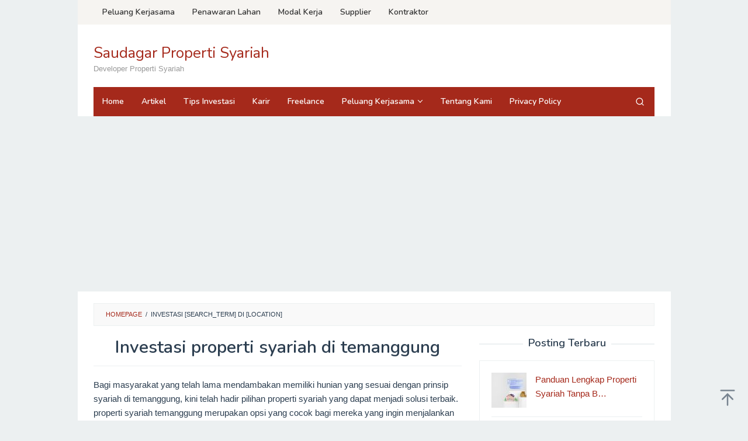

--- FILE ---
content_type: text/html; charset=UTF-8
request_url: https://saudagarproperti.com/list/properti-syariah-di-temanggung/
body_size: 15702
content:
<!DOCTYPE html>
<html lang="id">
<head itemscope="itemscope" itemtype="https://schema.org/WebSite">
<meta charset="UTF-8">
<meta name="viewport" content="width=device-width, initial-scale=1">
<link rel="profile" href="https://gmpg.org/xfn/11">

<meta name='robots' content='index, follow, max-image-preview:large, max-snippet:-1, max-video-preview:-1' />
	<!-- Pixel Cat Facebook Pixel Code -->
	<script>
	!function(f,b,e,v,n,t,s){if(f.fbq)return;n=f.fbq=function(){n.callMethod?
	n.callMethod.apply(n,arguments):n.queue.push(arguments)};if(!f._fbq)f._fbq=n;
	n.push=n;n.loaded=!0;n.version='2.0';n.queue=[];t=b.createElement(e);t.async=!0;
	t.src=v;s=b.getElementsByTagName(e)[0];s.parentNode.insertBefore(t,s)}(window,
	document,'script','https://connect.facebook.net/en_US/fbevents.js' );
	fbq( 'init', '820952904694742' );	</script>
	<!-- DO NOT MODIFY -->
	<!-- End Facebook Pixel Code -->
	
	<!-- This site is optimized with the Yoast SEO plugin v26.8 - https://yoast.com/product/yoast-seo-wordpress/ -->
	<title>Investasi properti syariah di temanggung - Saudagar Properti Syariah</title>
	<link rel="canonical" href="https://saudagarproperti.com/list/properti-syariah-di-temanggung/" />
	<meta property="og:locale" content="id_ID" />
	<meta property="og:type" content="article" />
	<meta property="og:title" content="Investasi properti syariah di temanggung - Saudagar Properti Syariah" />
	<meta property="og:description" content="Bagi masyarakat yang telah lama mendambakan memiliki hunian yang sesuai dengan prinsip syariah di temanggung, kini telah hadir pilihan properti&nbsp;[&hellip;]" />
	<meta property="og:url" content="https://saudagarproperti.com/list/properti-syariah-di-temanggung/" />
	<meta property="og:site_name" content="Saudagar Properti Syariah" />
	<meta property="og:image" content="https://saudagarproperti.com/wp-content/uploads/2019/07/fasad-rumah-syariah.jpg" />
	<meta name="twitter:card" content="summary_large_image" />
	<meta name="twitter:label1" content="Estimasi waktu membaca" />
	<meta name="twitter:data1" content="6 menit" />
	<!-- / Yoast SEO plugin. -->


<link rel='dns-prefetch' href='//fonts.googleapis.com' />

	<meta name='description' content='Anda mencari investasi properti syariah di temanggung. Dapatkan informasinya di sini' class='nsg-seo-meta-tag' />


	<link rel='canonical' href='https://saudagarproperti.com/list/properti-syariah-di-temanggung/' class='nsg-seo-canonical' />

<style id='wp-img-auto-sizes-contain-inline-css' type='text/css'>
img:is([sizes=auto i],[sizes^="auto," i]){contain-intrinsic-size:3000px 1500px}
/*# sourceURL=wp-img-auto-sizes-contain-inline-css */
</style>
<style id='wp-emoji-styles-inline-css' type='text/css'>

	img.wp-smiley, img.emoji {
		display: inline !important;
		border: none !important;
		box-shadow: none !important;
		height: 1em !important;
		width: 1em !important;
		margin: 0 0.07em !important;
		vertical-align: -0.1em !important;
		background: none !important;
		padding: 0 !important;
	}
/*# sourceURL=wp-emoji-styles-inline-css */
</style>
<link rel='stylesheet' id='wp-block-library-css' href='https://saudagarproperti.com/wp-includes/css/dist/block-library/style.min.css?ver=6.9' type='text/css' media='all' />
<style id='classic-theme-styles-inline-css' type='text/css'>
/*! This file is auto-generated */
.wp-block-button__link{color:#fff;background-color:#32373c;border-radius:9999px;box-shadow:none;text-decoration:none;padding:calc(.667em + 2px) calc(1.333em + 2px);font-size:1.125em}.wp-block-file__button{background:#32373c;color:#fff;text-decoration:none}
/*# sourceURL=/wp-includes/css/classic-themes.min.css */
</style>
<style id='global-styles-inline-css' type='text/css'>
:root{--wp--preset--aspect-ratio--square: 1;--wp--preset--aspect-ratio--4-3: 4/3;--wp--preset--aspect-ratio--3-4: 3/4;--wp--preset--aspect-ratio--3-2: 3/2;--wp--preset--aspect-ratio--2-3: 2/3;--wp--preset--aspect-ratio--16-9: 16/9;--wp--preset--aspect-ratio--9-16: 9/16;--wp--preset--color--black: #000000;--wp--preset--color--cyan-bluish-gray: #abb8c3;--wp--preset--color--white: #ffffff;--wp--preset--color--pale-pink: #f78da7;--wp--preset--color--vivid-red: #cf2e2e;--wp--preset--color--luminous-vivid-orange: #ff6900;--wp--preset--color--luminous-vivid-amber: #fcb900;--wp--preset--color--light-green-cyan: #7bdcb5;--wp--preset--color--vivid-green-cyan: #00d084;--wp--preset--color--pale-cyan-blue: #8ed1fc;--wp--preset--color--vivid-cyan-blue: #0693e3;--wp--preset--color--vivid-purple: #9b51e0;--wp--preset--gradient--vivid-cyan-blue-to-vivid-purple: linear-gradient(135deg,rgb(6,147,227) 0%,rgb(155,81,224) 100%);--wp--preset--gradient--light-green-cyan-to-vivid-green-cyan: linear-gradient(135deg,rgb(122,220,180) 0%,rgb(0,208,130) 100%);--wp--preset--gradient--luminous-vivid-amber-to-luminous-vivid-orange: linear-gradient(135deg,rgb(252,185,0) 0%,rgb(255,105,0) 100%);--wp--preset--gradient--luminous-vivid-orange-to-vivid-red: linear-gradient(135deg,rgb(255,105,0) 0%,rgb(207,46,46) 100%);--wp--preset--gradient--very-light-gray-to-cyan-bluish-gray: linear-gradient(135deg,rgb(238,238,238) 0%,rgb(169,184,195) 100%);--wp--preset--gradient--cool-to-warm-spectrum: linear-gradient(135deg,rgb(74,234,220) 0%,rgb(151,120,209) 20%,rgb(207,42,186) 40%,rgb(238,44,130) 60%,rgb(251,105,98) 80%,rgb(254,248,76) 100%);--wp--preset--gradient--blush-light-purple: linear-gradient(135deg,rgb(255,206,236) 0%,rgb(152,150,240) 100%);--wp--preset--gradient--blush-bordeaux: linear-gradient(135deg,rgb(254,205,165) 0%,rgb(254,45,45) 50%,rgb(107,0,62) 100%);--wp--preset--gradient--luminous-dusk: linear-gradient(135deg,rgb(255,203,112) 0%,rgb(199,81,192) 50%,rgb(65,88,208) 100%);--wp--preset--gradient--pale-ocean: linear-gradient(135deg,rgb(255,245,203) 0%,rgb(182,227,212) 50%,rgb(51,167,181) 100%);--wp--preset--gradient--electric-grass: linear-gradient(135deg,rgb(202,248,128) 0%,rgb(113,206,126) 100%);--wp--preset--gradient--midnight: linear-gradient(135deg,rgb(2,3,129) 0%,rgb(40,116,252) 100%);--wp--preset--font-size--small: 13px;--wp--preset--font-size--medium: 20px;--wp--preset--font-size--large: 36px;--wp--preset--font-size--x-large: 42px;--wp--preset--spacing--20: 0.44rem;--wp--preset--spacing--30: 0.67rem;--wp--preset--spacing--40: 1rem;--wp--preset--spacing--50: 1.5rem;--wp--preset--spacing--60: 2.25rem;--wp--preset--spacing--70: 3.38rem;--wp--preset--spacing--80: 5.06rem;--wp--preset--shadow--natural: 6px 6px 9px rgba(0, 0, 0, 0.2);--wp--preset--shadow--deep: 12px 12px 50px rgba(0, 0, 0, 0.4);--wp--preset--shadow--sharp: 6px 6px 0px rgba(0, 0, 0, 0.2);--wp--preset--shadow--outlined: 6px 6px 0px -3px rgb(255, 255, 255), 6px 6px rgb(0, 0, 0);--wp--preset--shadow--crisp: 6px 6px 0px rgb(0, 0, 0);}:where(.is-layout-flex){gap: 0.5em;}:where(.is-layout-grid){gap: 0.5em;}body .is-layout-flex{display: flex;}.is-layout-flex{flex-wrap: wrap;align-items: center;}.is-layout-flex > :is(*, div){margin: 0;}body .is-layout-grid{display: grid;}.is-layout-grid > :is(*, div){margin: 0;}:where(.wp-block-columns.is-layout-flex){gap: 2em;}:where(.wp-block-columns.is-layout-grid){gap: 2em;}:where(.wp-block-post-template.is-layout-flex){gap: 1.25em;}:where(.wp-block-post-template.is-layout-grid){gap: 1.25em;}.has-black-color{color: var(--wp--preset--color--black) !important;}.has-cyan-bluish-gray-color{color: var(--wp--preset--color--cyan-bluish-gray) !important;}.has-white-color{color: var(--wp--preset--color--white) !important;}.has-pale-pink-color{color: var(--wp--preset--color--pale-pink) !important;}.has-vivid-red-color{color: var(--wp--preset--color--vivid-red) !important;}.has-luminous-vivid-orange-color{color: var(--wp--preset--color--luminous-vivid-orange) !important;}.has-luminous-vivid-amber-color{color: var(--wp--preset--color--luminous-vivid-amber) !important;}.has-light-green-cyan-color{color: var(--wp--preset--color--light-green-cyan) !important;}.has-vivid-green-cyan-color{color: var(--wp--preset--color--vivid-green-cyan) !important;}.has-pale-cyan-blue-color{color: var(--wp--preset--color--pale-cyan-blue) !important;}.has-vivid-cyan-blue-color{color: var(--wp--preset--color--vivid-cyan-blue) !important;}.has-vivid-purple-color{color: var(--wp--preset--color--vivid-purple) !important;}.has-black-background-color{background-color: var(--wp--preset--color--black) !important;}.has-cyan-bluish-gray-background-color{background-color: var(--wp--preset--color--cyan-bluish-gray) !important;}.has-white-background-color{background-color: var(--wp--preset--color--white) !important;}.has-pale-pink-background-color{background-color: var(--wp--preset--color--pale-pink) !important;}.has-vivid-red-background-color{background-color: var(--wp--preset--color--vivid-red) !important;}.has-luminous-vivid-orange-background-color{background-color: var(--wp--preset--color--luminous-vivid-orange) !important;}.has-luminous-vivid-amber-background-color{background-color: var(--wp--preset--color--luminous-vivid-amber) !important;}.has-light-green-cyan-background-color{background-color: var(--wp--preset--color--light-green-cyan) !important;}.has-vivid-green-cyan-background-color{background-color: var(--wp--preset--color--vivid-green-cyan) !important;}.has-pale-cyan-blue-background-color{background-color: var(--wp--preset--color--pale-cyan-blue) !important;}.has-vivid-cyan-blue-background-color{background-color: var(--wp--preset--color--vivid-cyan-blue) !important;}.has-vivid-purple-background-color{background-color: var(--wp--preset--color--vivid-purple) !important;}.has-black-border-color{border-color: var(--wp--preset--color--black) !important;}.has-cyan-bluish-gray-border-color{border-color: var(--wp--preset--color--cyan-bluish-gray) !important;}.has-white-border-color{border-color: var(--wp--preset--color--white) !important;}.has-pale-pink-border-color{border-color: var(--wp--preset--color--pale-pink) !important;}.has-vivid-red-border-color{border-color: var(--wp--preset--color--vivid-red) !important;}.has-luminous-vivid-orange-border-color{border-color: var(--wp--preset--color--luminous-vivid-orange) !important;}.has-luminous-vivid-amber-border-color{border-color: var(--wp--preset--color--luminous-vivid-amber) !important;}.has-light-green-cyan-border-color{border-color: var(--wp--preset--color--light-green-cyan) !important;}.has-vivid-green-cyan-border-color{border-color: var(--wp--preset--color--vivid-green-cyan) !important;}.has-pale-cyan-blue-border-color{border-color: var(--wp--preset--color--pale-cyan-blue) !important;}.has-vivid-cyan-blue-border-color{border-color: var(--wp--preset--color--vivid-cyan-blue) !important;}.has-vivid-purple-border-color{border-color: var(--wp--preset--color--vivid-purple) !important;}.has-vivid-cyan-blue-to-vivid-purple-gradient-background{background: var(--wp--preset--gradient--vivid-cyan-blue-to-vivid-purple) !important;}.has-light-green-cyan-to-vivid-green-cyan-gradient-background{background: var(--wp--preset--gradient--light-green-cyan-to-vivid-green-cyan) !important;}.has-luminous-vivid-amber-to-luminous-vivid-orange-gradient-background{background: var(--wp--preset--gradient--luminous-vivid-amber-to-luminous-vivid-orange) !important;}.has-luminous-vivid-orange-to-vivid-red-gradient-background{background: var(--wp--preset--gradient--luminous-vivid-orange-to-vivid-red) !important;}.has-very-light-gray-to-cyan-bluish-gray-gradient-background{background: var(--wp--preset--gradient--very-light-gray-to-cyan-bluish-gray) !important;}.has-cool-to-warm-spectrum-gradient-background{background: var(--wp--preset--gradient--cool-to-warm-spectrum) !important;}.has-blush-light-purple-gradient-background{background: var(--wp--preset--gradient--blush-light-purple) !important;}.has-blush-bordeaux-gradient-background{background: var(--wp--preset--gradient--blush-bordeaux) !important;}.has-luminous-dusk-gradient-background{background: var(--wp--preset--gradient--luminous-dusk) !important;}.has-pale-ocean-gradient-background{background: var(--wp--preset--gradient--pale-ocean) !important;}.has-electric-grass-gradient-background{background: var(--wp--preset--gradient--electric-grass) !important;}.has-midnight-gradient-background{background: var(--wp--preset--gradient--midnight) !important;}.has-small-font-size{font-size: var(--wp--preset--font-size--small) !important;}.has-medium-font-size{font-size: var(--wp--preset--font-size--medium) !important;}.has-large-font-size{font-size: var(--wp--preset--font-size--large) !important;}.has-x-large-font-size{font-size: var(--wp--preset--font-size--x-large) !important;}
:where(.wp-block-post-template.is-layout-flex){gap: 1.25em;}:where(.wp-block-post-template.is-layout-grid){gap: 1.25em;}
:where(.wp-block-term-template.is-layout-flex){gap: 1.25em;}:where(.wp-block-term-template.is-layout-grid){gap: 1.25em;}
:where(.wp-block-columns.is-layout-flex){gap: 2em;}:where(.wp-block-columns.is-layout-grid){gap: 2em;}
:root :where(.wp-block-pullquote){font-size: 1.5em;line-height: 1.6;}
/*# sourceURL=global-styles-inline-css */
</style>
<link rel='stylesheet' id='idblog-core-css' href='https://saudagarproperti.com/wp-content/plugins/idblog-core/css/idblog-core.css?ver=1.0.0' type='text/css' media='all' />
<style id='idblog-core-inline-css' type='text/css'>
.gmr-ab-authorname span.uname a{color:#222222 !important;}.gmr-ab-desc {color:#aaaaaa !important;}.gmr-ab-web a{color:#dddddd !important;}
/*# sourceURL=idblog-core-inline-css */
</style>
<link rel='stylesheet' id='nsg-styles-css' href='https://saudagarproperti.com/wp-content/plugins/nsg-seo-generator/assets/nsg-styles.css?ver=2.9.1' type='text/css' media='all' />
<link rel='stylesheet' id='superfast-fonts-css' href='https://fonts.googleapis.com/css?family=Nunito%3Aregular%2C700%2C600%2C300%26subset%3Dlatin%2C&#038;display=swap&#038;ver=2.1.6' type='text/css' media='all' />
<link rel='stylesheet' id='superfast-style-css' href='https://saudagarproperti.com/wp-content/themes/superfast/style.css?ver=2.1.6' type='text/css' media='all' />
<style id='superfast-style-inline-css' type='text/css'>
body{color:#2c3e50;font-family:"Helvetica Neue",sans-serif;font-weight:400;font-size:15px;}kbd,a.button:hover,button:hover,.button:hover,button.button:hover,input[type="button"]:hover,input[type="reset"]:hover,input[type="submit"]:hover,a.button:focus,button:focus,.button:focus,button.button:focus,input[type="button"]:focus,input[type="reset"]:focus,input[type="submit"]:focus,a.button:active,button:active,.button:active,button.button:active,input[type="button"]:active,input[type="reset"]:active,input[type="submit"]:active,.tagcloud a:hover,.tagcloud a:focus,.tagcloud a:active{background-color:#a5291b;}a,a:hover,a:focus,a:active{color:#a5291b;}ul.page-numbers li span.page-numbers,ul.page-numbers li a:hover,.page-links a .page-link-number:hover,a.button,button,.button,button.button,input[type="button"],input[type="reset"],input[type="submit"],.tagcloud a,.sticky .gmr-box-content,.gmr-theme div.sharedaddy h3.sd-title:before,.gmr-theme div.idblog-related-post h3.related-title:before,.idblog-social-share h3:before,.bypostauthor > .comment-body{border-color:#a5291b;}.site-header{background-size:auto;background-repeat:repeat;background-position:center top;background-attachment:scroll;background-color:#ffffff;}.site-title a{color:#a5291b;}.site-description{color:#999999;}.gmr-logo{margin-top:15px;}.gmr-menuwrap{background-color:#a5291b;}#gmr-responsive-menu,.gmr-mainmenu #primary-menu > li > a,.gmr-mainmenu #primary-menu > li > button{color:#ffffff;}.gmr-mainmenu #primary-menu > li.menu-border > a span,.gmr-mainmenu #primary-menu > li.page_item_has_children > a:after,.gmr-mainmenu #primary-menu > li.menu-item-has-children > a:after,.gmr-mainmenu #primary-menu .sub-menu > li.page_item_has_children > a:after,.gmr-mainmenu #primary-menu .sub-menu > li.menu-item-has-children > a:after,.gmr-mainmenu #primary-menu .children > li.page_item_has_children > a:after,.gmr-mainmenu #primary-menu .children > li.menu-item-has-children > a:after{border-color:#ffffff;}#gmr-responsive-menu:hover,.gmr-mainmenu #primary-menu > li:hover > a,.gmr-mainmenu #primary-menu > li.current-menu-item > a,.gmr-mainmenu #primary-menu > li.current-menu-ancestor > a,.gmr-mainmenu #primary-menu > li.current_page_item > a,.gmr-mainmenu #primary-menu > li.current_page_ancestor > a,.gmr-mainmenu #primary-menu > li > button:hover{color:#ffffff;}.gmr-mainmenu #primary-menu > li.menu-border:hover > a span,.gmr-mainmenu #primary-menu > li.menu-border.current-menu-item > a span,.gmr-mainmenu #primary-menu > li.menu-border.current-menu-ancestor > a span,.gmr-mainmenu #primary-menu > li.menu-border.current_page_item > a span,.gmr-mainmenu #primary-menu > li.menu-border.current_page_ancestor > a span,.gmr-mainmenu #primary-menu > li.page_item_has_children:hover > a:after,.gmr-mainmenu #primary-menu > li.menu-item-has-children:hover > a:after{border-color:#ffffff;}.gmr-mainmenu #primary-menu > li:hover > a,.gmr-mainmenu #primary-menu > li.current-menu-item > a,.gmr-mainmenu #primary-menu > li.current-menu-ancestor > a,.gmr-mainmenu #primary-menu > li.current_page_item > a,.gmr-mainmenu #primary-menu > li.current_page_ancestor > a{background-color:#7b1f15;}.gmr-secondmenuwrap{background-color:#f6f4f1;}#gmr-secondaryresponsive-menu,.gmr-secondmenu #primary-menu > li > a,.gmr-social-icon ul > li > a{color:#333333;}.gmr-secondmenu #primary-menu > li.menu-border > a span,.gmr-secondmenu #primary-menu > li.page_item_has_children > a:after,.gmr-secondmenu #primary-menu > li.menu-item-has-children > a:after,.gmr-secondmenu #primary-menu .sub-menu > li.page_item_has_children > a:after,.gmr-secondmenu #primary-menu .sub-menu > li.menu-item-has-children > a:after,.gmr-secondmenu #primary-menu .children > li.page_item_has_children > a:after,.gmr-secondmenu #primary-menu .children > li.menu-item-has-children > a:after{border-color:#333333;}#gmr-secondaryresponsive-menu:hover,.gmr-secondmenu #primary-menu > li:hover > a,.gmr-secondmenu #primary-menu .current-menu-item > a,.gmr-secondmenu #primary-menu .current-menu-ancestor > a,.gmr-secondmenu #primary-menu .current_page_item > a,.gmr-secondmenu #primary-menu .current_page_ancestor > a,.gmr-social-icon ul > li > a:hover{color:#a5291b;}.gmr-secondmenu #primary-menu > li.menu-border:hover > a span,.gmr-secondmenu #primary-menu > li.menu-border.current-menu-item > a span,.gmr-secondmenu #primary-menu > li.menu-border.current-menu-ancestor > a span,.gmr-secondmenu #primary-menu > li.menu-border.current_page_item > a span,.gmr-secondmenu #primary-menu > li.menu-border.current_page_ancestor > a span,.gmr-secondmenu #primary-menu > li.page_item_has_children:hover > a:after,.gmr-secondmenu #primary-menu > li.menu-item-has-children:hover > a:after{border-color:#a5291b;}.gmr-content,.top-header{background-color:#fff;}h1,h2,h3,h4,h5,h6,.h1,.h2,.h3,.h4,.h5,.h6,.site-title,#gmr-responsive-menu,#primary-menu > li > a{font-family:"Nunito","Helvetica", Arial;}h1{font-size:30px;}h2{font-size:26px;}h3{font-size:24px;}h4{font-size:22px;}h5{font-size:20px;}h6{font-size:18px;}.widget-footer{background-color:#3d566e;color:#ecf0f1;}.widget-footer a{color:#f39c12;}.widget-footer a:hover{color:#f1c40f;}.site-footer{background-color:#2c3e50;color:#f1c40f;}.site-footer a{color:#ecf0f1;}.site-footer a:hover{color:#bdc3c7;}
/*# sourceURL=superfast-style-inline-css */
</style>
<link rel='stylesheet' id='sib-front-css-css' href='https://saudagarproperti.com/wp-content/plugins/mailin/css/mailin-front.css?ver=6.9' type='text/css' media='all' />
<script type="text/javascript" src="https://saudagarproperti.com/wp-includes/js/jquery/jquery.min.js?ver=3.7.1" id="jquery-core-js"></script>
<script type="text/javascript" src="https://saudagarproperti.com/wp-includes/js/jquery/jquery-migrate.min.js?ver=3.4.1" id="jquery-migrate-js"></script>
<script type="text/javascript" id="sib-front-js-js-extra">
/* <![CDATA[ */
var sibErrMsg = {"invalidMail":"Please fill out valid email address","requiredField":"Please fill out required fields","invalidDateFormat":"Please fill out valid date format","invalidSMSFormat":"Please fill out valid phone number"};
var ajax_sib_front_object = {"ajax_url":"https://saudagarproperti.com/wp-admin/admin-ajax.php","ajax_nonce":"c92c4c20e1","flag_url":"https://saudagarproperti.com/wp-content/plugins/mailin/img/flags/"};
//# sourceURL=sib-front-js-js-extra
/* ]]> */
</script>
<script type="text/javascript" src="https://saudagarproperti.com/wp-content/plugins/mailin/js/mailin-front.js?ver=1769609718" id="sib-front-js-js"></script>
<link rel="https://api.w.org/" href="https://saudagarproperti.com/wp-json/" /><link rel="EditURI" type="application/rsd+xml" title="RSD" href="https://saudagarproperti.com/xmlrpc.php?rsd" />
<meta name="generator" content="WordPress 6.9" />
<!-- Google Tag Manager -->
<script>(function(w,d,s,l,i){w[l]=w[l]||[];w[l].push({'gtm.start':
new Date().getTime(),event:'gtm.js'});var f=d.getElementsByTagName(s)[0],
j=d.createElement(s),dl=l!='dataLayer'?'&l='+l:'';j.async=true;j.src=
'https://www.googletagmanager.com/gtm.js?id='+i+dl;f.parentNode.insertBefore(j,f);
})(window,document,'script','dataLayer','GTM-544NNCV');</script>
<!-- End Google Tag Manager -->

<script>
  !function(f,b,e,v,n,t,s)
  {if(f.fbq)return;n=f.fbq=function(){n.callMethod?
  n.callMethod.apply(n,arguments):n.queue.push(arguments)};
  if(!f._fbq)f._fbq=n;n.push=n;n.loaded=!0;n.version='2.0';
  n.queue=[];t=b.createElement(e);t.async=!0;
  t.src=v;s=b.getElementsByTagName(e)[0];
  s.parentNode.insertBefore(t,s)}(window, document,'script',
  'https://connect.facebook.net/en_US/fbevents.js');
  fbq('init', '726786607754761');
  fbq('track', 'PageView');
</script><meta name="msvalidate.01" content="9BFA98FC911BD2584E69BAB91BD58F42" />
<script type="text/javascript" src="https://app.meiwa.cloud/script/wa-link.js?code=169452038331048"></script>
				<!-- Facebook Pixel -->
				<script>
				!function(f,b,e,v,n,t,s){if(f.fbq)return;n=f.fbq=function(){n.callMethod?
				n.callMethod.apply(n,arguments):n.queue.push(arguments)};if(!f._fbq)f._fbq=n;
				n.push=n;n.loaded=!0;n.version='2.0';n.queue=[];t=b.createElement(e);t.async=!0;
				t.src=v;s=b.getElementsByTagName(e)[0];s.parentNode.insertBefore(t,s)}(window,
				document,'script','https://connect.facebook.net/en_US/fbevents.js');

				fbq('init', '376918876353425');
				fbq('track', "PageView");</script>
				<noscript><img height="1" width="1" style="display:none"
				src="https://www.facebook.com/tr?id=376918876353425&ev=PageView&noscript=1"
				/></noscript><meta name="generator" content="Elementor 3.34.4; features: additional_custom_breakpoints; settings: css_print_method-external, google_font-enabled, font_display-auto">
<script type="text/javascript" src="https://cdn.by.wonderpush.com/sdk/1.1/wonderpush-loader.min.js" async></script>
<script type="text/javascript">
  window.WonderPush = window.WonderPush || [];
  window.WonderPush.push(['init', {"customDomain":"https:\/\/saudagarproperti.com\/wp-content\/plugins\/mailin\/","serviceWorkerUrl":"wonderpush-worker-loader.min.js?webKey=eed3840b1aab4fc8362bc46a0a6a43a10fc66355b5bc643dfe03ee39fcd904e3","frameUrl":"wonderpush.min.html","webKey":"eed3840b1aab4fc8362bc46a0a6a43a10fc66355b5bc643dfe03ee39fcd904e3"}]);
</script>			<style>
				.e-con.e-parent:nth-of-type(n+4):not(.e-lazyloaded):not(.e-no-lazyload),
				.e-con.e-parent:nth-of-type(n+4):not(.e-lazyloaded):not(.e-no-lazyload) * {
					background-image: none !important;
				}
				@media screen and (max-height: 1024px) {
					.e-con.e-parent:nth-of-type(n+3):not(.e-lazyloaded):not(.e-no-lazyload),
					.e-con.e-parent:nth-of-type(n+3):not(.e-lazyloaded):not(.e-no-lazyload) * {
						background-image: none !important;
					}
				}
				@media screen and (max-height: 640px) {
					.e-con.e-parent:nth-of-type(n+2):not(.e-lazyloaded):not(.e-no-lazyload),
					.e-con.e-parent:nth-of-type(n+2):not(.e-lazyloaded):not(.e-no-lazyload) * {
						background-image: none !important;
					}
				}
			</style>
			<link rel="icon" href="https://saudagarproperti.com/wp-content/uploads/2018/07/cropped-saudagar-properti-syariah-32x32.png" sizes="32x32" />
<link rel="icon" href="https://saudagarproperti.com/wp-content/uploads/2018/07/cropped-saudagar-properti-syariah-192x192.png" sizes="192x192" />
<link rel="apple-touch-icon" href="https://saudagarproperti.com/wp-content/uploads/2018/07/cropped-saudagar-properti-syariah-180x180.png" />
<meta name="msapplication-TileImage" content="https://saudagarproperti.com/wp-content/uploads/2018/07/cropped-saudagar-properti-syariah-270x270.png" />
</head>

<body class="wp-singular nw_seo_page-template-default single single-nw_seo_page postid-5355 wp-theme-superfast gmr-theme idtheme kentooz gmr-sticky gmr-box-layout elementor-default elementor-kit-5247" itemscope="itemscope" itemtype="https://schema.org/WebPage">
<div class="site inner-wrap" id="site-container">

	<a class="skip-link screen-reader-text" href="#main">Loncat ke konten</a>

	
		
		<header id="masthead" class="site-header" role="banner" itemscope="itemscope" itemtype="https://schema.org/WPHeader">
							<div class="gmr-secondmenuwrap clearfix">
					<div class="container">
													<nav id="site-navigation" class="gmr-secondmenu" role="navigation" itemscope="itemscope" itemtype="https://schema.org/SiteNavigationElement">
								<ul id="primary-menu" class="menu"><li id="menu-item-4105" class="menu-item menu-item-type-post_type menu-item-object-page menu-item-4105"><a href="https://saudagarproperti.com/penawaran-kerjasama/" itemprop="url"><span itemprop="name">Peluang Kerjasama</span></a></li>
<li id="menu-item-4109" class="menu-item menu-item-type-custom menu-item-object-custom menu-item-4109"><a href="https://forms.gle/fgZ4USBpqv2ct1t16" itemprop="url"><span itemprop="name">Penawaran Lahan</span></a></li>
<li id="menu-item-4106" class="menu-item menu-item-type-custom menu-item-object-custom menu-item-4106"><a href="https://forms.gle/4z5vHnTyRNokRKx67" itemprop="url"><span itemprop="name">Modal Kerja</span></a></li>
<li id="menu-item-4107" class="menu-item menu-item-type-custom menu-item-object-custom menu-item-4107"><a href="https://forms.gle/4ZEqTNXjC1SuJUBo9" itemprop="url"><span itemprop="name">Supplier</span></a></li>
<li id="menu-item-4108" class="menu-item menu-item-type-custom menu-item-object-custom menu-item-4108"><a href="https://forms.gle/sLJVtigQNVQ2vZzz8" itemprop="url"><span itemprop="name">Kontraktor</span></a></li>
</ul>							</nav><!-- #site-navigation -->
													<nav id="site-navigation" class="gmr-social-icon" role="navigation" itemscope="itemscope" itemtype="https://schema.org/SiteNavigationElement">
							<ul class="pull-right">
															</ul>
						</nav><!-- #site-navigation -->
					</div>
				</div>
			
						<div class="container">
					<div class="clearfix gmr-headwrapper">
						<div class="gmr-logomobile"><div class="gmr-logo"><div class="site-title" itemprop="headline"><a href="https://saudagarproperti.com/" itemprop="url" title="Saudagar Properti Syariah">Saudagar Properti Syariah</a></div><span class="site-description" itemprop="description">Developer Properti Syariah</span></div></div>					</div>
				</div>
					</header><!-- #masthead -->
		<div class="top-header pos-stickymenu">
						<div class="container">
							<div class="gmr-menuwrap clearfix">
															<div class="close-topnavmenu-wrap"><a id="close-topnavmenu-button" rel="nofollow" href="#"><svg xmlns="http://www.w3.org/2000/svg" xmlns:xlink="http://www.w3.org/1999/xlink" aria-hidden="true" role="img" width="1em" height="1em" preserveAspectRatio="xMidYMid meet" viewBox="0 0 32 32"><path d="M16 2C8.2 2 2 8.2 2 16s6.2 14 14 14s14-6.2 14-14S23.8 2 16 2zm0 26C9.4 28 4 22.6 4 16S9.4 4 16 4s12 5.4 12 12s-5.4 12-12 12z" fill="currentColor"/><path d="M21.4 23L16 17.6L10.6 23L9 21.4l5.4-5.4L9 10.6L10.6 9l5.4 5.4L21.4 9l1.6 1.6l-5.4 5.4l5.4 5.4z" fill="currentColor"/></svg></a></div>
						<a id="gmr-responsive-menu" href="#menus" rel="nofollow">
							<svg xmlns="http://www.w3.org/2000/svg" xmlns:xlink="http://www.w3.org/1999/xlink" aria-hidden="true" role="img" width="1em" height="1em" preserveAspectRatio="xMidYMid meet" viewBox="0 0 24 24"><path d="M3 18h18v-2H3v2zm0-5h18v-2H3v2zm0-7v2h18V6H3z" fill="currentColor"/></svg>MENU						</a>
						<nav id="site-navigation" class="gmr-mainmenu" role="navigation" itemscope="itemscope" itemtype="https://schema.org/SiteNavigationElement">
							<ul id="primary-menu" class="menu"><li id="menu-item-359" class="menu-item menu-item-type-post_type menu-item-object-page menu-item-home menu-item-359"><a href="https://saudagarproperti.com/" itemprop="url"><span itemprop="name">Home</span></a></li>
<li id="menu-item-4071" class="menu-item menu-item-type-post_type menu-item-object-page current_page_parent menu-item-4071"><a href="https://saudagarproperti.com/blog/" itemprop="url"><span itemprop="name">Artikel</span></a></li>
<li id="menu-item-361" class="menu-item menu-item-type-taxonomy menu-item-object-category menu-item-361"><a href="https://saudagarproperti.com/category/tips-memiliki-properti/" itemprop="url"><span itemprop="name">Tips Investasi</span></a></li>
<li id="menu-item-4069" class="menu-item menu-item-type-post_type menu-item-object-page menu-item-4069"><a href="https://saudagarproperti.com/karir/" itemprop="url"><span itemprop="name">Karir</span></a></li>
<li id="menu-item-4192" class="menu-item menu-item-type-custom menu-item-object-custom menu-item-4192"><a href="https://degriya.com/join-team/" itemprop="url"><span itemprop="name">Freelance</span></a></li>
<li id="menu-item-4100" class="menu-item menu-item-type-post_type menu-item-object-page menu-item-has-children menu-item-4100"><a href="https://saudagarproperti.com/penawaran-kerjasama/" itemprop="url"><span itemprop="name">Peluang Kerjasama</span></a>
<ul class="sub-menu">
	<li id="menu-item-4101" class="menu-item menu-item-type-custom menu-item-object-custom menu-item-4101"><a href="https://forms.gle/fgZ4USBpqv2ct1t16" itemprop="url"><span itemprop="name">Penawaran Lahan</span></a></li>
	<li id="menu-item-4104" class="menu-item menu-item-type-custom menu-item-object-custom menu-item-4104"><a href="https://forms.gle/4z5vHnTyRNokRKx67" itemprop="url"><span itemprop="name">Penawaran Modal Kerja</span></a></li>
	<li id="menu-item-4102" class="menu-item menu-item-type-custom menu-item-object-custom menu-item-4102"><a href="https://forms.gle/sLJVtigQNVQ2vZzz8" itemprop="url"><span itemprop="name">Penawaran Kontraktor</span></a></li>
	<li id="menu-item-4103" class="menu-item menu-item-type-custom menu-item-object-custom menu-item-4103"><a href="https://forms.gle/4ZEqTNXjC1SuJUBo9" itemprop="url"><span itemprop="name">Penawaran Supplier</span></a></li>
</ul>
</li>
<li id="menu-item-4070" class="menu-item menu-item-type-post_type menu-item-object-page menu-item-4070"><a href="https://saudagarproperti.com/tentang-kami/" itemprop="url"><span itemprop="name">Tentang Kami</span></a></li>
<li id="menu-item-5191" class="menu-item menu-item-type-post_type menu-item-object-page menu-item-privacy-policy menu-item-5191"><a rel="privacy-policy" href="https://saudagarproperti.com/privacy-policy/" itemprop="url"><span itemprop="name">Privacy Policy</span></a></li>
<li class="menu-item menu-item-type-search-btn gmr-search pull-right"><button class="search-button topnav-button" id="search-menu-button" title="Pencarian"><svg xmlns="http://www.w3.org/2000/svg" xmlns:xlink="http://www.w3.org/1999/xlink" aria-hidden="true" role="img" width="1em" height="1em" preserveAspectRatio="xMidYMid meet" viewBox="0 0 24 24"><g fill="none" stroke="currentColor" stroke-width="2" stroke-linecap="round" stroke-linejoin="round"><circle cx="11" cy="11" r="8"/><path d="M21 21l-4.35-4.35"/></g></svg></button><div class="search-dropdown search" id="search-dropdown-container"><form method="get" class="gmr-searchform searchform" action="https://saudagarproperti.com/"><input type="text" name="s" id="s" placeholder="Pencarian" /></form></div></li></ul>						</nav><!-- #site-navigation -->
									</div>
			</div>
		</div><!-- .top-header -->
		
			<div id="content" class="gmr-content">
			
						<div class="container">
				<div class="row">
								<div class="col-md-12">
				<div class="breadcrumbs" itemscope itemtype="https://schema.org/BreadcrumbList">
																										<span class="first-cl" itemprop="itemListElement" itemscope itemtype="https://schema.org/ListItem">
									<a itemscope itemtype="https://schema.org/WebPage" itemprop="item" itemid="https://saudagarproperti.com/" href="https://saudagarproperti.com/"><span itemprop="name">Homepage</span></a>
									<span itemprop="position" content="1"></span>
								</span>
														<span class="separator">/</span>
																								<span class="last-cl" itemscope itemtype="https://schema.org/ListItem">
							<span itemprop="name">Investasi [search_term] di [location]</span>
							<span itemprop="position" content="2"></span>
							</span>
															</div>
			</div>
				
<div id="primary" class="content-area col-md-8">

	<main id="main" class="site-main" role="main">

		
<article id="post-5355" class="post-5355 nw_seo_page type-nw_seo_page status-publish hentry" itemscope="itemscope" itemtype="https://schema.org/CreativeWork">

	<div class="gmr-box-content gmr-single">
		<header class="entry-header">
			<h1 class="title" itemprop="headline">Investasi properti syariah di temanggung</h1>			<div class="screen-reader-text">
				<span class="byline"> Oleh <span class="entry-author vcard" itemprop="author" itemscope="itemscope" itemtype="https://schema.org/person"><a class="url fn n" href="https://saudagarproperti.com/author/abinezidna/" title="Permalink ke: Saudagar Properti" itemprop="url"><span itemprop="name">Saudagar Properti</span></a></span></span><span class="posted-on">Diposting pada <time class="entry-date published updated" itemprop="dateModified" datetime="2024-05-31T07:19:21+07:00">31/05/2024</time></span>			</div>
		</header><!-- .entry-header -->

		<div class="entry-content entry-content-page" itemprop="text">
			<p>Bagi masyarakat yang telah lama mendambakan memiliki hunian yang sesuai dengan prinsip syariah di temanggung, kini telah hadir pilihan properti syariah yang dapat menjadi solusi terbaik. properti syariah temanggung merupakan opsi yang cocok bagi mereka yang ingin menjalankan gaya hidup dan investasi yang sesuai dengan ajaran Islam. Dengan kemudahan proses kepemilikan syariah, properti syariah tersebut dapat menjadi pilihan yang ideal untuk membangun aset impian tanpa khawatir melanggar larangan dalam agama.</p>
<p><img fetchpriority="high" decoding="async" class="aligncenter size-full wp-image-4507" src="https://saudagarproperti.com/wp-content/uploads/2019/07/fasad-rumah-syariah.jpg" alt="rumah syariah" width="1280" height="720" srcset="https://saudagarproperti.com/wp-content/uploads/2019/07/fasad-rumah-syariah.jpg 1280w, https://saudagarproperti.com/wp-content/uploads/2019/07/fasad-rumah-syariah-768x432.jpg 768w" sizes="(max-width: 1280px) 100vw, 1280px" /></p>
<h2>Kenapa Memilih properti syariah di temanggung</h2>
<p>properti syariah di temanggung menjadi pilihan favorit bagi masyarakat yang ingin memiliki investasi yang berkelanjutan dan sesuai dengan prinsip syariah. Dengan memiliki properti syariah, Anda dapat menghindari riba dan praktik ribawi lainnya yang diharamkan dalam agama Islam.</p>
<h2>Keuntungan Memiliki properti syariah di temanggung</h2>
<p>properti syariah di temanggung juga menawarkan berbagai keuntungan, seperti sistem pembiayaan yang transparan, pembagian risiko antara pemilik dan penyedia dana, serta keuntungan yang berkelanjutan bagi para pemilik properti.</p>
<h2>Proses Perolehan properti syariah di temanggung</h2>
<p>Untuk memperoleh properti syariah di temanggung, Anda perlu melakukan beberapa langkah, seperti mencari informasi mengenai developer properti syariah terpercaya, memilih jenis properti yang sesuai dengan kebutuhan dan budget, serta melakukan proses pembiayaan sesuai dengan prinsip syariah.</p>
<p>Membeli properti syariah dengan skema KPR (Kredit Pemilikan Rumah) tanpa melalui bank bisa menjadi pilihan yang menarik bagi beberapa individu. Berikut adalah langkah-langkah yang dapat Anda ikuti untuk membeli properti syariah dengan skema KPR tanpa bank:</p>
<p><strong>1. Mencari Penjual yang Menawarkan Skema KPR Tanpa Bank</strong><br />
Langkah pertama adalah mencari penjual yang menawarkan skema KPR tanpa bank. Anda dapat mencari informasi ini melalui internet, agen properti, atau melalui referensi dari teman atau keluarga.</p>
<p><strong>2. Melihat Langsung Lokasi Unitnya</strong><br />
Selanjutnya Anda perlu melakukan survey lokasi dari properti syariah yang ditawarkan. Cek ricek dari sisi legalitas, portofolio, kualitas bangunan dan konsep kawasan yang akan dibangun. Tidak perlu sungkan untuk menanyakan hal-hal yang menurut Anda penting. Buatlah list pertanyaan atau hal-hal yang perlu diclearkan sebelum Anda melakukan booking fee atau pemilihan unit.</p>
<p><strong>3. Membuat Perjanjian Jual Beli</strong><br />
Setelah memastikan kesepakatan dengan penjual, buatlah perjanjian jual beli properti syariah di temanggung yang mencakup semua detail transaksi, harga, dan syarat-syarat lainnya. Pastikan perjanjian tersebut disusun dengan jelas dan transparan.</p>
<p><strong>4. Melakukan Pembayaran Uang Muka</strong><br />
Setelah perjanjian jual beli dibuat, Anda perlu melakukan pembayaran uang muka kepada penjual. Uang muka ini merupakan bukti keseriusan Anda sebagai pembeli dan akan menjadi bagian dari total harga yang harus dibayarkan.</p>
<p><strong>5. Melakukan Pembayaran Cicilan</strong><br />
Selanjutnya, Anda perlu membayar cicilan kepada penjual sesuai dengan kesepakatan yang telah dibuat. Pastikan untuk mentaati jadwal pembayaran yang telah disepakati agar tidak terjadi masalah di kemudian Hari.</p>
<p><strong>6. Mengurus Balik Nama Sertifikat</strong><br />
Setelah membayar seluruh tagihan yang disepakati, langkah terakhir adalah mengurus balik nama sertifikat rumah ke nama Anda sebagai pembeli. Pastikan semua proses administrasi dan legalitas dilakukan dengan benar agar kepemilikan rumah sah secara hukum.</p>
<p>Dengan mengikuti langkah-langkah di atas, Anda dapat membeli properti syariah di temanggung dengan skema KPR tanpa bank secara lancar dan aman. Namun, ingatlah untuk selalu memperhatikan segala risiko yang mungkin timbul dan lakukan konsultasi atau diskusi dengan ahli hukum atau konsultan properti jika diperlukan.</p>
<p style="text-align: center;"><a style="margin-left: 1em; margin-right: 1em;" href="https://bit.ly/prosyarapp" target="_blank" rel="noopener"><img decoding="async" src="https://blogger.googleusercontent.com/img/b/R29vZ2xl/AVvXsEj-jhf6V4Hw5KWd43VBBm-F93WAMG8qnl2hzh9cgV3yTDb1uaVAqG3Hy0PsgjKtLGhr6jQHenuV-9Bh8dMdoj_LCcz-RvYyaJf_SdV-wBkVNhfZBIXndnaxTvUTUnRpuD-mxLvZp1pROR-lPtXpbvU5GbG9ea9Vans2t2IrITJmBNoyyGAzEE6oEVbGXf4/s16000/home%20for%20sale.png" border="0" data-original-height="90" data-original-width="728" /></a></p>
<h2>Investasi Jangka Panjang dengan properti syariah</h2>
<p>properti syariah di temanggung tidak hanya menguntungkan sebagai tempat tinggal, tetapi juga sebagai investasi jangka panjang. Dengan pertumbuhan harga properti yang stabil dan berkelanjutan, properti syariah di temanggung dapat menjadi aset berharga untuk masa depan.</p>
<p>Berinvestasi dalam properti syariah di temanggung merupakan pilihan yang cerdas bagi para investor yang ingin mendapatkan keuntungan jangka panjang. temanggung merupakan kota yang terus berkembang dan menawarkan berbagai potensi investasi yang menjanjikan. Dengan prinsip-prinsip syariah yang dijalankan, investasi di sini dapat memberikan keuntungan finansial yang berkelanjutan.</p>
<h3>Keuntungan investasi properti syariah</h3>
<p>Investasi properti adalah salah satu bentuk investasi yang populer di kalangan masyarakat karena menawarkan sejumlah keuntungan yang menarik. Berikut adalah beberapa keuntungan dari investasi properti:</p>
<p>1. <strong>Pendapatan Pasif</strong>: Memiliki properti yang disewakan dapat memberikan pendapatan pasif yang stabil. Dengan memperoleh uang sewa dari penyewa, Anda bisa mendapatkan penghasilan tanpa harus banyak bekerja.</p>
<p>2. <strong>Peningkatan Nilai Investasi</strong> : Nilai properti cenderung meningkat seiring berjalannya waktu. Dengan membeli properti pada harga yang tepat dan melakukan perawatan yang baik, Anda dapat mengalami kenaikan nilai investasi yang signifikan.</p>
<p>3. <strong>Aset Tangible</strong> : Properti adalah aset yang tangible, artinya Anda memiliki sesuatu yang nyata dan dapat dilihat. Hal ini memberikan rasa keamanan dan stabilitas dalam investasi Anda.</p>
<p>4. <strong>Diversifikasi Portofolio</strong> : Investasi properti dapat menjadi cara yang baik untuk diversifikasi portofolio investasi Anda. Dengan memiliki berbagai jenis aset, Anda dapat mengurangi risiko serta potensi keuntungan yang lebih besar.</p>
<p>5. <strong>Proteksi Inflasi</strong> : Properti cenderung naik nilainya seiring dengan meningkatnya inflasi. Hal ini berarti bahwa properti dapat berfungsi sebagai proteksi terhadap inflasi karena nilainya cenderung lebih stabil.</p>
<p>6. <strong>Kemungkinan Capital Appreciation</strong> : Selain dari penghasilan sewa, Anda juga dapat memperoleh keuntungan dari peningkatan harga properti. Jika Anda membeli properti di lokasi yang strategis dan nilainya terus meningkat, Anda bisa mendapatkan capital appreciation yang menguntungkan.</p>
<p>Dengan mempertimbangkan berbagai keuntungan di atas, investasi properti dapat menjadi pilihan yang menarik untuk mengembangkan kekayaan Anda dan mencapai tujuan keuangan jangka panjang. Namun, sebaiknya juga diiringi dengan riset dan perencanaan yang matang untuk meminimalkan risiko serta memaksimalkan potensi keuntungan.</p>
<p><img decoding="async" class="aligncenter size-full wp-image-3856" src="https://saudagarproperti.com/wp-content/uploads/2019/03/bukit-uhud-islamic-village-gerbang.jpg" alt="bukit uhud islamic village" width="960" height="540" srcset="https://saudagarproperti.com/wp-content/uploads/2019/03/bukit-uhud-islamic-village-gerbang.jpg 960w, https://saudagarproperti.com/wp-content/uploads/2019/03/bukit-uhud-islamic-village-gerbang-768x432.jpg 768w" sizes="(max-width: 960px) 100vw, 960px" /></p>
<h2>Tips Memilih Properti properti syariah di temanggung</h2>
<p>Sebelum memutuskan untuk berinvestasi dalam properti syariah di temanggung, ada beberapa hal yang perlu Anda pertimbangkan. Berikut adalah tipsnya</p>
<table>
<tbody>
<tr>
<th>Pertimbangan</th>
<th>Keterangan</th>
</tr>
<tr>
<td>Lokasi</td>
<td>Pilih yang berlokasi strategis dan memiliki akses mudah ke fasilitas umum</td>
</tr>
<tr>
<td>Fasilitas</td>
<td>Pilih properti syariah yang dilengkapi dengan fasilitas sesuai kebutuhan Anda</td>
</tr>
<tr>
<td>Sistem Pembayaran</td>
<td>Pastikan sistem pembayaran properti syariah sesuai dengan prinsip syariah yang berlaku dan terjangkau di budget Anda</td>
</tr>
<tr>
<td>Legalitas</td>
<td>Pastikan properti syariah yang akan Anda beli memiliki legalitas yang jelas dan tidak menimbulkan masalah di kemudian hari</td>
</tr>
</tbody>
</table>
<p>Semoga informasi mengenai ini bisa bermanfaat untuk Anda. Jangan ragu untuk mengunjungi website kami lagi di lain waktu untuk mendapatkan informasi terbaru seputar properti syariah.</p>
<p style="text-align: center;"><a style="margin-left: 1em; margin-right: 1em;" href="https://degriya.co.id/majalah-adps/" target="_blank" rel="noopener"><img decoding="async" src="https://blogger.googleusercontent.com/img/b/R29vZ2xl/[base64]/s16000/majalah.png" border="0" data-original-height="90" data-original-width="728" /></a></p>
<p>&nbsp;</p>
<div class='nsg-adjacent-links'><a class='nsg-prev-seo-page' href='https://saudagarproperti.com/list/properti-syariah-di-wonosobo/'>Investasi properti syariah di wonosobo</a><a class='nsg-overview-seo-pages' href='https://saudagarproperti.com/list/'>list</a><a class='nsg-next-seo-page' href='https://saudagarproperti.com/list/properti-syariah-di-purbalingga/'>Investasi properti syariah di purbalingga</a><br></div>		</div><!-- .entry-content -->

			</div><!-- .gmr-box-content -->
</article><!-- #post-## -->

	</main><!-- #main -->

</div><!-- #primary -->


<aside id="secondary" class="widget-area col-md-4 pos-sticky" role="complementary" >
	<div id="idblog-rp-2" class="widget idblog-form"><h3 class="widget-title">Posting Terbaru</h3>
			<div class="idblog-rp-widget">
				<div class="idblog-rp">
					<ul>
						<li id="listpost">							<div class="idblog-rp-link clearfix">
								<a href="https://saudagarproperti.com/panduan-lengkap-properti-syariah-tanpa-bank-untuk-milenial/" itemprop="url" title="Permalink ke: Panduan Lengkap Properti Syariah Tanpa Bank untuk Milenial">
									<img width="60" height="60" src="https://saudagarproperti.com/wp-content/uploads/2025/04/perkembangan-properti-syariah-60x60.jpg" class="attachment-thumbnail size-thumbnail wp-post-image" alt="perkembangan properti syariah" itemprop="image" decoding="async" title="perkembangan properti syariah" />
									<span class="idblog-rp-title">
										Panduan Lengkap Properti Syariah Tanpa B&hellip;									</span>
								</a>
															</div>
							</li><li id="listpost">							<div class="idblog-rp-link clearfix">
								<a href="https://saudagarproperti.com/peluang-usaha-kebun-durian-di-indonesia/" itemprop="url" title="Permalink ke: Peluang Usaha Kebun Durian di Indonesia">
									<img width="60" height="60" src="https://saudagarproperti.com/wp-content/uploads/2025/04/Peluang-Usaha-Kebun-Durian-di-Indonesia-60x60.png" class="attachment-thumbnail size-thumbnail wp-post-image" alt="Peluang Usaha Kebun Durian di Indonesia" itemprop="image" decoding="async" title="Peluang Usaha Kebun Durian di Indonesia" />
									<span class="idblog-rp-title">
										Peluang Usaha Kebun Durian di Indonesia									</span>
								</a>
															</div>
							</li><li id="listpost">							<div class="idblog-rp-link clearfix">
								<a href="https://saudagarproperti.com/desain-rumah-minimalis-modern/" itemprop="url" title="Permalink ke: Desain Rumah Minimalis Modern">
									<img width="60" height="60" src="https://saudagarproperti.com/wp-content/uploads/2024/11/desain-rumah-minimalis-modern-60x60.jpeg" class="attachment-thumbnail size-thumbnail wp-post-image" alt="desain rumah minimalis modern" itemprop="image" decoding="async" title="desain rumah minimalis modern" />
									<span class="idblog-rp-title">
										Desain Rumah Minimalis Modern									</span>
								</a>
															</div>
							</li><li id="listpost">							<div class="idblog-rp-link clearfix">
								<a href="https://saudagarproperti.com/rumah-bogor-hunian-idaman-di-tengah-alam/" itemprop="url" title="Permalink ke: Rumah Bogor Hunian Idaman di Tengah Alam">
									<img width="60" height="60" src="https://saudagarproperti.com/wp-content/uploads/2018/09/slider1-60x60.jpg" class="attachment-thumbnail size-thumbnail wp-post-image" alt="rumah bogor" itemprop="image" decoding="async" title="rumah bogor" />
									<span class="idblog-rp-title">
										Rumah Bogor Hunian Idaman di Tengah Alam									</span>
								</a>
															</div>
							</li><li id="listpost">							<div class="idblog-rp-link clearfix">
								<a href="https://saudagarproperti.com/rumah-cluster-minimalis-konsep-dan-desain-yang-menarik/" itemprop="url" title="Permalink ke: Rumah Cluster Minimalis: Konsep dan Desain yang Menarik">
									<img width="60" height="60" src="https://saudagarproperti.com/wp-content/uploads/2024/04/rumah-cluster-minimalis-60x60.png" class="attachment-thumbnail size-thumbnail wp-post-image" alt="rumah cluster minimalis" itemprop="image" decoding="async" title="rumah cluster minimalis" />
									<span class="idblog-rp-title">
										Rumah Cluster Minimalis: Konsep dan Desa&hellip;									</span>
								</a>
															</div>
							</li><li id="listpost">							<div class="idblog-rp-link clearfix">
								<a href="https://saudagarproperti.com/investasi-tanah-pedesaan-untung-besar-dan-risiko-rendah/" itemprop="url" title="Permalink ke: Investasi Tanah Pedesaan: Untung Besar dan Risiko Rendah">
									<img width="60" height="60" src="https://saudagarproperti.com/wp-content/uploads/2024/03/Investasi-Tanah-Pedesaan-Untung-Besar-dan-Risiko-Rendah-60x60.png" class="attachment-thumbnail size-thumbnail wp-post-image" alt="Investasi Tanah Pedesaan Untung Besar dan Risiko Rendah" itemprop="image" decoding="async" title="Investasi Tanah Pedesaan Untung Besar dan Risiko Rendah" />
									<span class="idblog-rp-title">
										Investasi Tanah Pedesaan: Untung Besar d&hellip;									</span>
								</a>
															</div>
							</li><li id="listpost">							<div class="idblog-rp-link clearfix">
								<a href="https://saudagarproperti.com/apa-itu-rumah-cluster/" itemprop="url" title="Permalink ke: Apa Itu Rumah Cluster?">
									<img width="60" height="60" src="https://saudagarproperti.com/wp-content/uploads/2019/07/Fasilitas2-KMR-60x60.jpg" class="attachment-thumbnail size-thumbnail wp-post-image" alt="rumah cluster" itemprop="image" decoding="async" title="rumah cluster" />
									<span class="idblog-rp-title">
										Apa Itu Rumah Cluster?									</span>
								</a>
															</div>
							</li><li id="listpost">							<div class="idblog-rp-link clearfix">
								<a href="https://saudagarproperti.com/kelebihan-rumah-bergaya-scandinavian/" itemprop="url" title="Permalink ke: Kelebihan Rumah Bergaya Scandinavian">
									<img width="60" height="60" src="https://saudagarproperti.com/wp-content/uploads/2024/02/kelebihan-rumah-bergaya-scandinavian-60x60.jpg" class="attachment-thumbnail size-thumbnail wp-post-image" alt="kelebihan rumah bergaya scandinavian" itemprop="image" decoding="async" title="kelebihan rumah bergaya scandinavian" />
									<span class="idblog-rp-title">
										Kelebihan Rumah Bergaya Scandinavian									</span>
								</a>
															</div>
							</li><li id="listpost">							<div class="idblog-rp-link clearfix">
								<a href="https://saudagarproperti.com/menjelajahi-kebun-raya-bogor-taman-perkotaan-terbesar-di-asia/" itemprop="url" title="Permalink ke: Menjelajahi Kebun Raya Bogor &#8211; Taman Perkotaan Terbesar di Asia">
									<img width="60" height="60" src="https://saudagarproperti.com/wp-content/uploads/2024/01/image-60x60.jpeg" class="attachment-thumbnail size-thumbnail wp-post-image" alt="kebun raya bogor" itemprop="image" decoding="async" title="kebun raya bogor" />
									<span class="idblog-rp-title">
										Menjelajahi Kebun Raya Bogor &#8211; Tam&hellip;									</span>
								</a>
															</div>
							</li><li id="listpost">							<div class="idblog-rp-link clearfix">
								<a href="https://saudagarproperti.com/tips-membeli-rumah-untuk-millenial-panduan-lengkap-cara-memilih-properti-yang-tepat/" itemprop="url" title="Permalink ke: Tips Membeli Rumah untuk Millenial: Panduan Lengkap Cara Memilih Properti yang Tepat">
									<img width="60" height="60" src="https://saudagarproperti.com/wp-content/uploads/2023/07/Tips-Membeli-Rumah-untuk-Millennial-60x60.jpg" class="attachment-thumbnail size-thumbnail wp-post-image" alt="Tips Membeli Rumah untuk Millennial" itemprop="image" decoding="async" title="Tips Membeli Rumah untuk Millennial" />
									<span class="idblog-rp-title">
										Tips Membeli Rumah untuk Millenial: Pand&hellip;									</span>
								</a>
															</div>
							</li>					</ul>
				</div>
			</div>

		</div><div id="categories-2" class="widget widget_categories"><h3 class="widget-title">Kategori</h3>
			<ul>
					<li class="cat-item cat-item-22"><a href="https://saudagarproperti.com/category/artikel/">Artikel</a>
</li>
	<li class="cat-item cat-item-31"><a href="https://saudagarproperti.com/category/bahaya-riba/">Bahaya Riba</a>
</li>
	<li class="cat-item cat-item-137"><a href="https://saudagarproperti.com/category/bogor/">Bogor</a>
</li>
	<li class="cat-item cat-item-55"><a href="https://saudagarproperti.com/category/developer-property-syariah/">Developer Property Syariah</a>
</li>
	<li class="cat-item cat-item-187"><a href="https://saudagarproperti.com/category/ekonomi-islam/">Ekonomi Islam</a>
</li>
	<li class="cat-item cat-item-62"><a href="https://saudagarproperti.com/category/marketing-properti-syariah/">Marketing Properti Syariah</a>
</li>
	<li class="cat-item cat-item-85"><a href="https://saudagarproperti.com/category/perumahan-syariah/">Perumahan Syariah</a>
</li>
	<li class="cat-item cat-item-3"><a href="https://saudagarproperti.com/category/property-syariah/">Property Syariah</a>
</li>
	<li class="cat-item cat-item-8"><a href="https://saudagarproperti.com/category/tips-memiliki-properti/">Tips Memiliki Properti</a>
</li>
	<li class="cat-item cat-item-1"><a href="https://saudagarproperti.com/category/uncategorized/">Uncategorized</a>
</li>
			</ul>

			</div></aside><!-- #secondary -->
					</div><!-- .row -->
			</div><!-- .container -->
			<div id="stop-container"></div>
					</div><!-- .gmr-content -->
	
</div><!-- #site-container -->

	<div id="footer-container">
		<div class="gmr-bgstripes">
			<span class="gmr-bgstripe gmr-color1"></span><span class="gmr-bgstripe gmr-color2"></span>
			<span class="gmr-bgstripe gmr-color3"></span><span class="gmr-bgstripe gmr-color4"></span>
			<span class="gmr-bgstripe gmr-color5"></span><span class="gmr-bgstripe gmr-color6"></span>
			<span class="gmr-bgstripe gmr-color7"></span><span class="gmr-bgstripe gmr-color8"></span>
			<span class="gmr-bgstripe gmr-color9"></span><span class="gmr-bgstripe gmr-color10"></span>
			<span class="gmr-bgstripe gmr-color11"></span><span class="gmr-bgstripe gmr-color12"></span>
			<span class="gmr-bgstripe gmr-color13"></span><span class="gmr-bgstripe gmr-color14"></span>
			<span class="gmr-bgstripe gmr-color15"></span><span class="gmr-bgstripe gmr-color16"></span>
			<span class="gmr-bgstripe gmr-color17"></span><span class="gmr-bgstripe gmr-color18"></span>
			<span class="gmr-bgstripe gmr-color19"></span><span class="gmr-bgstripe gmr-color20"></span>
		</div>

						<div id="footer-sidebar" class="widget-footer" role="complementary">
					<div class="container">
						<div class="row">
															<div class="footer-column col-md-12">
									<div id="nav_menu-3" class="widget widget_nav_menu"><div class="menu-menu2-kerjasama-container"><ul id="menu-menu2-kerjasama" class="menu"><li class="menu-item menu-item-type-post_type menu-item-object-page menu-item-4105"><a href="https://saudagarproperti.com/penawaran-kerjasama/" itemprop="url">Peluang Kerjasama</a></li>
<li class="menu-item menu-item-type-custom menu-item-object-custom menu-item-4109"><a href="https://forms.gle/fgZ4USBpqv2ct1t16" itemprop="url">Penawaran Lahan</a></li>
<li class="menu-item menu-item-type-custom menu-item-object-custom menu-item-4106"><a href="https://forms.gle/4z5vHnTyRNokRKx67" itemprop="url">Modal Kerja</a></li>
<li class="menu-item menu-item-type-custom menu-item-object-custom menu-item-4107"><a href="https://forms.gle/4ZEqTNXjC1SuJUBo9" itemprop="url">Supplier</a></li>
<li class="menu-item menu-item-type-custom menu-item-object-custom menu-item-4108"><a href="https://forms.gle/sLJVtigQNVQ2vZzz8" itemprop="url">Kontraktor</a></li>
</ul></div></div>								</div>
																																		</div>
					</div>
				</div>
				
		<footer id="colophon" class="site-footer" role="contentinfo" >
			<div class="container">
				<div class="site-info">
				Saudagar Properti Syariah				</div><!-- .site-info -->
			</div><!-- .container -->
		</footer><!-- #colophon -->

	
</div><!-- #footer-container -->
<div class="idblog-floatbanner idblog-floatbanner-footer"><div class="container"><div class="inner-floatbanner-bottom"><button onclick="parentNode.remove()" title="tutup">tutup</button><script data-ad-client="ca-pub-7294987406311555" async src="https://pagead2.googlesyndication.com/pagead/js/adsbygoogle.js"></script></div></div></div><div class="gmr-ontop gmr-hide"><svg xmlns="http://www.w3.org/2000/svg" xmlns:xlink="http://www.w3.org/1999/xlink" aria-hidden="true" role="img" width="1em" height="1em" preserveAspectRatio="xMidYMid meet" viewBox="0 0 24 24"><g fill="none"><path d="M12 22V7" stroke="currentColor" stroke-width="2" stroke-linecap="round" stroke-linejoin="round"/><path d="M5 14l7-7l7 7" stroke="currentColor" stroke-width="2" stroke-linecap="round" stroke-linejoin="round"/><path d="M3 2h18" stroke="currentColor" stroke-width="2" stroke-linecap="round" stroke-linejoin="round"/></g></svg></div>

<script type="speculationrules">
{"prefetch":[{"source":"document","where":{"and":[{"href_matches":"/*"},{"not":{"href_matches":["/wp-*.php","/wp-admin/*","/wp-content/uploads/*","/wp-content/*","/wp-content/plugins/*","/wp-content/themes/superfast/*","/*\\?(.+)"]}},{"not":{"selector_matches":"a[rel~=\"nofollow\"]"}},{"not":{"selector_matches":".no-prefetch, .no-prefetch a"}}]},"eagerness":"conservative"}]}
</script>
			<script>
				const lazyloadRunObserver = () => {
					const lazyloadBackgrounds = document.querySelectorAll( `.e-con.e-parent:not(.e-lazyloaded)` );
					const lazyloadBackgroundObserver = new IntersectionObserver( ( entries ) => {
						entries.forEach( ( entry ) => {
							if ( entry.isIntersecting ) {
								let lazyloadBackground = entry.target;
								if( lazyloadBackground ) {
									lazyloadBackground.classList.add( 'e-lazyloaded' );
								}
								lazyloadBackgroundObserver.unobserve( entry.target );
							}
						});
					}, { rootMargin: '200px 0px 200px 0px' } );
					lazyloadBackgrounds.forEach( ( lazyloadBackground ) => {
						lazyloadBackgroundObserver.observe( lazyloadBackground );
					} );
				};
				const events = [
					'DOMContentLoaded',
					'elementor/lazyload/observe',
				];
				events.forEach( ( event ) => {
					document.addEventListener( event, lazyloadRunObserver );
				} );
			</script>
			<script type="text/javascript" src="https://saudagarproperti.com/wp-content/themes/superfast/js/customscript.js?ver=2.1.6" id="superfast-customscript-js"></script>
<script type="text/javascript" id="q2w3_fixed_widget-js-extra">
/* <![CDATA[ */
var q2w3_sidebar_options = [{"use_sticky_position":false,"margin_top":0,"margin_bottom":0,"stop_elements_selectors":"","screen_max_width":0,"screen_max_height":0,"widgets":[]}];
//# sourceURL=q2w3_fixed_widget-js-extra
/* ]]> */
</script>
<script type="text/javascript" src="https://saudagarproperti.com/wp-content/plugins/q2w3-fixed-widget/js/frontend.min.js?ver=6.2.3" id="q2w3_fixed_widget-js"></script>
<script type="text/javascript" id="fca_pc_client_js-js-extra">
/* <![CDATA[ */
var fcaPcEvents = [];
var fcaPcPost = {"title":"Investasi [search_term] di [location]","type":"nw_seo_page","id":"5355","categories":[]};
var fcaPcOptions = {"pixel_types":["Facebook Pixel"],"capis":[],"ajax_url":"https://saudagarproperti.com/wp-admin/admin-ajax.php","debug":"","edd_currency":"USD","nonce":"def8c60665","utm_support":"","user_parameters":"","edd_enabled":"","edd_delay":"0","woo_enabled":"","woo_delay":"0","woo_order_cookie":"","video_enabled":""};
//# sourceURL=fca_pc_client_js-js-extra
/* ]]> */
</script>
<script type="text/javascript" src="https://saudagarproperti.com/wp-content/plugins/facebook-conversion-pixel/pixel-cat.min.js?ver=3.3.0" id="fca_pc_client_js-js"></script>
<script type="text/javascript" src="https://saudagarproperti.com/wp-content/plugins/facebook-conversion-pixel/video.js?ver=6.9" id="fca_pc_video_js-js"></script>
<script id="wp-emoji-settings" type="application/json">
{"baseUrl":"https://s.w.org/images/core/emoji/17.0.2/72x72/","ext":".png","svgUrl":"https://s.w.org/images/core/emoji/17.0.2/svg/","svgExt":".svg","source":{"concatemoji":"https://saudagarproperti.com/wp-includes/js/wp-emoji-release.min.js?ver=6.9"}}
</script>
<script type="module">
/* <![CDATA[ */
/*! This file is auto-generated */
const a=JSON.parse(document.getElementById("wp-emoji-settings").textContent),o=(window._wpemojiSettings=a,"wpEmojiSettingsSupports"),s=["flag","emoji"];function i(e){try{var t={supportTests:e,timestamp:(new Date).valueOf()};sessionStorage.setItem(o,JSON.stringify(t))}catch(e){}}function c(e,t,n){e.clearRect(0,0,e.canvas.width,e.canvas.height),e.fillText(t,0,0);t=new Uint32Array(e.getImageData(0,0,e.canvas.width,e.canvas.height).data);e.clearRect(0,0,e.canvas.width,e.canvas.height),e.fillText(n,0,0);const a=new Uint32Array(e.getImageData(0,0,e.canvas.width,e.canvas.height).data);return t.every((e,t)=>e===a[t])}function p(e,t){e.clearRect(0,0,e.canvas.width,e.canvas.height),e.fillText(t,0,0);var n=e.getImageData(16,16,1,1);for(let e=0;e<n.data.length;e++)if(0!==n.data[e])return!1;return!0}function u(e,t,n,a){switch(t){case"flag":return n(e,"\ud83c\udff3\ufe0f\u200d\u26a7\ufe0f","\ud83c\udff3\ufe0f\u200b\u26a7\ufe0f")?!1:!n(e,"\ud83c\udde8\ud83c\uddf6","\ud83c\udde8\u200b\ud83c\uddf6")&&!n(e,"\ud83c\udff4\udb40\udc67\udb40\udc62\udb40\udc65\udb40\udc6e\udb40\udc67\udb40\udc7f","\ud83c\udff4\u200b\udb40\udc67\u200b\udb40\udc62\u200b\udb40\udc65\u200b\udb40\udc6e\u200b\udb40\udc67\u200b\udb40\udc7f");case"emoji":return!a(e,"\ud83e\u1fac8")}return!1}function f(e,t,n,a){let r;const o=(r="undefined"!=typeof WorkerGlobalScope&&self instanceof WorkerGlobalScope?new OffscreenCanvas(300,150):document.createElement("canvas")).getContext("2d",{willReadFrequently:!0}),s=(o.textBaseline="top",o.font="600 32px Arial",{});return e.forEach(e=>{s[e]=t(o,e,n,a)}),s}function r(e){var t=document.createElement("script");t.src=e,t.defer=!0,document.head.appendChild(t)}a.supports={everything:!0,everythingExceptFlag:!0},new Promise(t=>{let n=function(){try{var e=JSON.parse(sessionStorage.getItem(o));if("object"==typeof e&&"number"==typeof e.timestamp&&(new Date).valueOf()<e.timestamp+604800&&"object"==typeof e.supportTests)return e.supportTests}catch(e){}return null}();if(!n){if("undefined"!=typeof Worker&&"undefined"!=typeof OffscreenCanvas&&"undefined"!=typeof URL&&URL.createObjectURL&&"undefined"!=typeof Blob)try{var e="postMessage("+f.toString()+"("+[JSON.stringify(s),u.toString(),c.toString(),p.toString()].join(",")+"));",a=new Blob([e],{type:"text/javascript"});const r=new Worker(URL.createObjectURL(a),{name:"wpTestEmojiSupports"});return void(r.onmessage=e=>{i(n=e.data),r.terminate(),t(n)})}catch(e){}i(n=f(s,u,c,p))}t(n)}).then(e=>{for(const n in e)a.supports[n]=e[n],a.supports.everything=a.supports.everything&&a.supports[n],"flag"!==n&&(a.supports.everythingExceptFlag=a.supports.everythingExceptFlag&&a.supports[n]);var t;a.supports.everythingExceptFlag=a.supports.everythingExceptFlag&&!a.supports.flag,a.supports.everything||((t=a.source||{}).concatemoji?r(t.concatemoji):t.wpemoji&&t.twemoji&&(r(t.twemoji),r(t.wpemoji)))});
//# sourceURL=https://saudagarproperti.com/wp-includes/js/wp-emoji-loader.min.js
/* ]]> */
</script>

<script defer src="https://static.cloudflareinsights.com/beacon.min.js/vcd15cbe7772f49c399c6a5babf22c1241717689176015" integrity="sha512-ZpsOmlRQV6y907TI0dKBHq9Md29nnaEIPlkf84rnaERnq6zvWvPUqr2ft8M1aS28oN72PdrCzSjY4U6VaAw1EQ==" data-cf-beacon='{"version":"2024.11.0","token":"880b51a808cb460e95240ec4641170bf","r":1,"server_timing":{"name":{"cfCacheStatus":true,"cfEdge":true,"cfExtPri":true,"cfL4":true,"cfOrigin":true,"cfSpeedBrain":true},"location_startswith":null}}' crossorigin="anonymous"></script>
</body>
</html>


--- FILE ---
content_type: text/html; charset=utf-8
request_url: https://www.google.com/recaptcha/api2/aframe
body_size: 185
content:
<!DOCTYPE HTML><html><head><meta http-equiv="content-type" content="text/html; charset=UTF-8"></head><body><script nonce="sPaY77f-_z094KIBfXZUJQ">/** Anti-fraud and anti-abuse applications only. See google.com/recaptcha */ try{var clients={'sodar':'https://pagead2.googlesyndication.com/pagead/sodar?'};window.addEventListener("message",function(a){try{if(a.source===window.parent){var b=JSON.parse(a.data);var c=clients[b['id']];if(c){var d=document.createElement('img');d.src=c+b['params']+'&rc='+(localStorage.getItem("rc::a")?sessionStorage.getItem("rc::b"):"");window.document.body.appendChild(d);sessionStorage.setItem("rc::e",parseInt(sessionStorage.getItem("rc::e")||0)+1);localStorage.setItem("rc::h",'1769819525582');}}}catch(b){}});window.parent.postMessage("_grecaptcha_ready", "*");}catch(b){}</script></body></html>

--- FILE ---
content_type: application/javascript
request_url: https://app.meiwa.cloud/script/wa-link.js?code=169452038331048
body_size: -346
content:
console.error('Error : WhatsApp short-link plugin is failed to load, invalid unique code.');

--- FILE ---
content_type: text/plain
request_url: https://www.google-analytics.com/j/collect?v=1&_v=j102&a=1709497436&t=pageview&_s=1&dl=https%3A%2F%2Fsaudagarproperti.com%2Flist%2Fproperti-syariah-di-temanggung%2F&ul=en-us%40posix&dt=Investasi%20properti%20syariah%20di%20temanggung%20-%20Saudagar%20Properti%20Syariah&sr=1280x720&vp=1280x720&_u=YEBAAEABAAAAACAAI~&jid=1819245610&gjid=56876822&cid=1564938215.1769819524&tid=UA-43972043-14&_gid=382667766.1769819524&_r=1&_slc=1&gtm=45He61r1n81544NNCVv77811617za200zd77811617&gcd=13l3l3l3l1l1&dma=0&tag_exp=103116026~103200004~104527907~104528500~104684208~104684211~115616985~115938465~115938469~116185181~116185182~116988315~117041587&z=2030071606
body_size: -452
content:
2,cG-3452KGXXK6